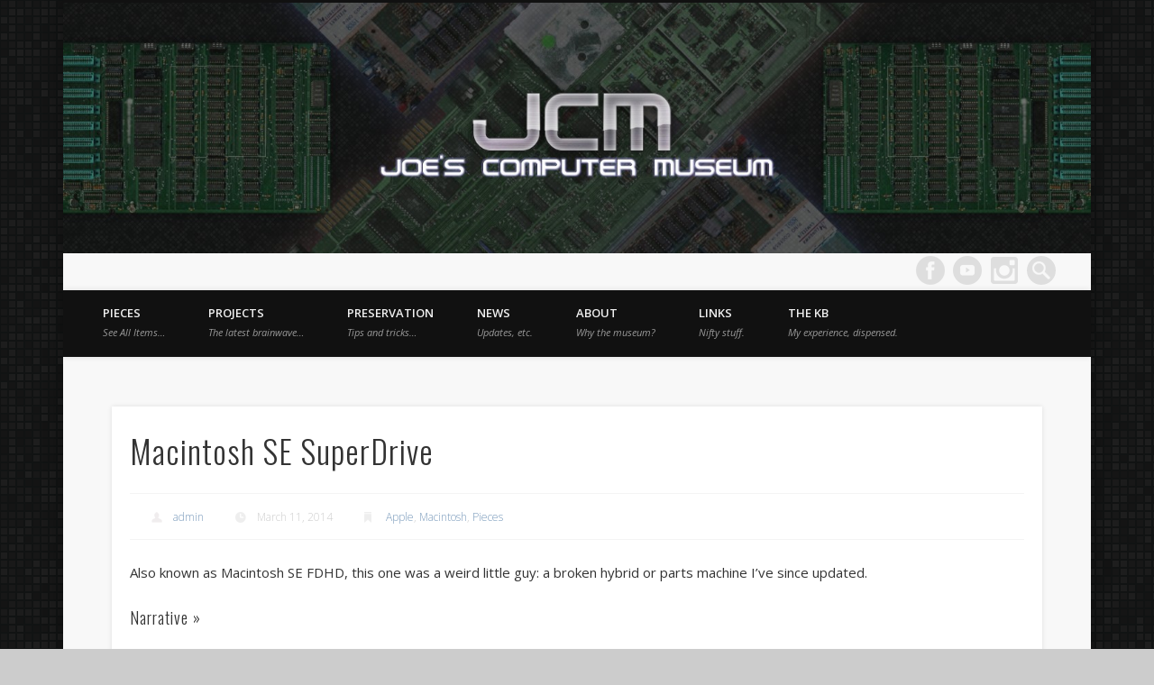

--- FILE ---
content_type: text/html; charset=UTF-8
request_url: https://inanis.net/macintosh-se-superdrive/
body_size: 11702
content:
<!DOCTYPE html>
<html lang="en-US">
<head>
<meta charset="UTF-8" />
<meta name="viewport" content="width=device-width, initial-scale=1.0" />
<link rel="profile" href="http://gmpg.org/xfn/11" />
<link rel="pingback" href="https://inanis.net/xmlrpc.php" />
<title>Macintosh SE SuperDrive &#8211; Joe&#039;s Computer Museum</title>
<meta name='robots' content='max-image-preview:large' />
<link rel="alternate" type="application/rss+xml" title="Joe&#039;s Computer Museum &raquo; Feed" href="https://inanis.net/feed/" />
<link rel="alternate" type="application/rss+xml" title="Joe&#039;s Computer Museum &raquo; Comments Feed" href="https://inanis.net/comments/feed/" />
<link rel="alternate" type="application/rss+xml" title="Joe&#039;s Computer Museum &raquo; Macintosh SE SuperDrive Comments Feed" href="https://inanis.net/macintosh-se-superdrive/feed/" />
<link rel="alternate" title="oEmbed (JSON)" type="application/json+oembed" href="https://inanis.net/wp-json/oembed/1.0/embed?url=https%3A%2F%2Finanis.net%2Fmacintosh-se-superdrive%2F" />
<link rel="alternate" title="oEmbed (XML)" type="text/xml+oembed" href="https://inanis.net/wp-json/oembed/1.0/embed?url=https%3A%2F%2Finanis.net%2Fmacintosh-se-superdrive%2F&#038;format=xml" />
<style id='wp-img-auto-sizes-contain-inline-css' type='text/css'>
img:is([sizes=auto i],[sizes^="auto," i]){contain-intrinsic-size:3000px 1500px}
/*# sourceURL=wp-img-auto-sizes-contain-inline-css */
</style>
<style id='wp-emoji-styles-inline-css' type='text/css'>

	img.wp-smiley, img.emoji {
		display: inline !important;
		border: none !important;
		box-shadow: none !important;
		height: 1em !important;
		width: 1em !important;
		margin: 0 0.07em !important;
		vertical-align: -0.1em !important;
		background: none !important;
		padding: 0 !important;
	}
/*# sourceURL=wp-emoji-styles-inline-css */
</style>
<style id='wp-block-library-inline-css' type='text/css'>
:root{--wp-block-synced-color:#7a00df;--wp-block-synced-color--rgb:122,0,223;--wp-bound-block-color:var(--wp-block-synced-color);--wp-editor-canvas-background:#ddd;--wp-admin-theme-color:#007cba;--wp-admin-theme-color--rgb:0,124,186;--wp-admin-theme-color-darker-10:#006ba1;--wp-admin-theme-color-darker-10--rgb:0,107,160.5;--wp-admin-theme-color-darker-20:#005a87;--wp-admin-theme-color-darker-20--rgb:0,90,135;--wp-admin-border-width-focus:2px}@media (min-resolution:192dpi){:root{--wp-admin-border-width-focus:1.5px}}.wp-element-button{cursor:pointer}:root .has-very-light-gray-background-color{background-color:#eee}:root .has-very-dark-gray-background-color{background-color:#313131}:root .has-very-light-gray-color{color:#eee}:root .has-very-dark-gray-color{color:#313131}:root .has-vivid-green-cyan-to-vivid-cyan-blue-gradient-background{background:linear-gradient(135deg,#00d084,#0693e3)}:root .has-purple-crush-gradient-background{background:linear-gradient(135deg,#34e2e4,#4721fb 50%,#ab1dfe)}:root .has-hazy-dawn-gradient-background{background:linear-gradient(135deg,#faaca8,#dad0ec)}:root .has-subdued-olive-gradient-background{background:linear-gradient(135deg,#fafae1,#67a671)}:root .has-atomic-cream-gradient-background{background:linear-gradient(135deg,#fdd79a,#004a59)}:root .has-nightshade-gradient-background{background:linear-gradient(135deg,#330968,#31cdcf)}:root .has-midnight-gradient-background{background:linear-gradient(135deg,#020381,#2874fc)}:root{--wp--preset--font-size--normal:16px;--wp--preset--font-size--huge:42px}.has-regular-font-size{font-size:1em}.has-larger-font-size{font-size:2.625em}.has-normal-font-size{font-size:var(--wp--preset--font-size--normal)}.has-huge-font-size{font-size:var(--wp--preset--font-size--huge)}.has-text-align-center{text-align:center}.has-text-align-left{text-align:left}.has-text-align-right{text-align:right}.has-fit-text{white-space:nowrap!important}#end-resizable-editor-section{display:none}.aligncenter{clear:both}.items-justified-left{justify-content:flex-start}.items-justified-center{justify-content:center}.items-justified-right{justify-content:flex-end}.items-justified-space-between{justify-content:space-between}.screen-reader-text{border:0;clip-path:inset(50%);height:1px;margin:-1px;overflow:hidden;padding:0;position:absolute;width:1px;word-wrap:normal!important}.screen-reader-text:focus{background-color:#ddd;clip-path:none;color:#444;display:block;font-size:1em;height:auto;left:5px;line-height:normal;padding:15px 23px 14px;text-decoration:none;top:5px;width:auto;z-index:100000}html :where(.has-border-color){border-style:solid}html :where([style*=border-top-color]){border-top-style:solid}html :where([style*=border-right-color]){border-right-style:solid}html :where([style*=border-bottom-color]){border-bottom-style:solid}html :where([style*=border-left-color]){border-left-style:solid}html :where([style*=border-width]){border-style:solid}html :where([style*=border-top-width]){border-top-style:solid}html :where([style*=border-right-width]){border-right-style:solid}html :where([style*=border-bottom-width]){border-bottom-style:solid}html :where([style*=border-left-width]){border-left-style:solid}html :where(img[class*=wp-image-]){height:auto;max-width:100%}:where(figure){margin:0 0 1em}html :where(.is-position-sticky){--wp-admin--admin-bar--position-offset:var(--wp-admin--admin-bar--height,0px)}@media screen and (max-width:600px){html :where(.is-position-sticky){--wp-admin--admin-bar--position-offset:0px}}

/*# sourceURL=wp-block-library-inline-css */
</style><style id='global-styles-inline-css' type='text/css'>
:root{--wp--preset--aspect-ratio--square: 1;--wp--preset--aspect-ratio--4-3: 4/3;--wp--preset--aspect-ratio--3-4: 3/4;--wp--preset--aspect-ratio--3-2: 3/2;--wp--preset--aspect-ratio--2-3: 2/3;--wp--preset--aspect-ratio--16-9: 16/9;--wp--preset--aspect-ratio--9-16: 9/16;--wp--preset--color--black: #000000;--wp--preset--color--cyan-bluish-gray: #abb8c3;--wp--preset--color--white: #ffffff;--wp--preset--color--pale-pink: #f78da7;--wp--preset--color--vivid-red: #cf2e2e;--wp--preset--color--luminous-vivid-orange: #ff6900;--wp--preset--color--luminous-vivid-amber: #fcb900;--wp--preset--color--light-green-cyan: #7bdcb5;--wp--preset--color--vivid-green-cyan: #00d084;--wp--preset--color--pale-cyan-blue: #8ed1fc;--wp--preset--color--vivid-cyan-blue: #0693e3;--wp--preset--color--vivid-purple: #9b51e0;--wp--preset--gradient--vivid-cyan-blue-to-vivid-purple: linear-gradient(135deg,rgb(6,147,227) 0%,rgb(155,81,224) 100%);--wp--preset--gradient--light-green-cyan-to-vivid-green-cyan: linear-gradient(135deg,rgb(122,220,180) 0%,rgb(0,208,130) 100%);--wp--preset--gradient--luminous-vivid-amber-to-luminous-vivid-orange: linear-gradient(135deg,rgb(252,185,0) 0%,rgb(255,105,0) 100%);--wp--preset--gradient--luminous-vivid-orange-to-vivid-red: linear-gradient(135deg,rgb(255,105,0) 0%,rgb(207,46,46) 100%);--wp--preset--gradient--very-light-gray-to-cyan-bluish-gray: linear-gradient(135deg,rgb(238,238,238) 0%,rgb(169,184,195) 100%);--wp--preset--gradient--cool-to-warm-spectrum: linear-gradient(135deg,rgb(74,234,220) 0%,rgb(151,120,209) 20%,rgb(207,42,186) 40%,rgb(238,44,130) 60%,rgb(251,105,98) 80%,rgb(254,248,76) 100%);--wp--preset--gradient--blush-light-purple: linear-gradient(135deg,rgb(255,206,236) 0%,rgb(152,150,240) 100%);--wp--preset--gradient--blush-bordeaux: linear-gradient(135deg,rgb(254,205,165) 0%,rgb(254,45,45) 50%,rgb(107,0,62) 100%);--wp--preset--gradient--luminous-dusk: linear-gradient(135deg,rgb(255,203,112) 0%,rgb(199,81,192) 50%,rgb(65,88,208) 100%);--wp--preset--gradient--pale-ocean: linear-gradient(135deg,rgb(255,245,203) 0%,rgb(182,227,212) 50%,rgb(51,167,181) 100%);--wp--preset--gradient--electric-grass: linear-gradient(135deg,rgb(202,248,128) 0%,rgb(113,206,126) 100%);--wp--preset--gradient--midnight: linear-gradient(135deg,rgb(2,3,129) 0%,rgb(40,116,252) 100%);--wp--preset--font-size--small: 13px;--wp--preset--font-size--medium: 20px;--wp--preset--font-size--large: 36px;--wp--preset--font-size--x-large: 42px;--wp--preset--spacing--20: 0.44rem;--wp--preset--spacing--30: 0.67rem;--wp--preset--spacing--40: 1rem;--wp--preset--spacing--50: 1.5rem;--wp--preset--spacing--60: 2.25rem;--wp--preset--spacing--70: 3.38rem;--wp--preset--spacing--80: 5.06rem;--wp--preset--shadow--natural: 6px 6px 9px rgba(0, 0, 0, 0.2);--wp--preset--shadow--deep: 12px 12px 50px rgba(0, 0, 0, 0.4);--wp--preset--shadow--sharp: 6px 6px 0px rgba(0, 0, 0, 0.2);--wp--preset--shadow--outlined: 6px 6px 0px -3px rgb(255, 255, 255), 6px 6px rgb(0, 0, 0);--wp--preset--shadow--crisp: 6px 6px 0px rgb(0, 0, 0);}:where(.is-layout-flex){gap: 0.5em;}:where(.is-layout-grid){gap: 0.5em;}body .is-layout-flex{display: flex;}.is-layout-flex{flex-wrap: wrap;align-items: center;}.is-layout-flex > :is(*, div){margin: 0;}body .is-layout-grid{display: grid;}.is-layout-grid > :is(*, div){margin: 0;}:where(.wp-block-columns.is-layout-flex){gap: 2em;}:where(.wp-block-columns.is-layout-grid){gap: 2em;}:where(.wp-block-post-template.is-layout-flex){gap: 1.25em;}:where(.wp-block-post-template.is-layout-grid){gap: 1.25em;}.has-black-color{color: var(--wp--preset--color--black) !important;}.has-cyan-bluish-gray-color{color: var(--wp--preset--color--cyan-bluish-gray) !important;}.has-white-color{color: var(--wp--preset--color--white) !important;}.has-pale-pink-color{color: var(--wp--preset--color--pale-pink) !important;}.has-vivid-red-color{color: var(--wp--preset--color--vivid-red) !important;}.has-luminous-vivid-orange-color{color: var(--wp--preset--color--luminous-vivid-orange) !important;}.has-luminous-vivid-amber-color{color: var(--wp--preset--color--luminous-vivid-amber) !important;}.has-light-green-cyan-color{color: var(--wp--preset--color--light-green-cyan) !important;}.has-vivid-green-cyan-color{color: var(--wp--preset--color--vivid-green-cyan) !important;}.has-pale-cyan-blue-color{color: var(--wp--preset--color--pale-cyan-blue) !important;}.has-vivid-cyan-blue-color{color: var(--wp--preset--color--vivid-cyan-blue) !important;}.has-vivid-purple-color{color: var(--wp--preset--color--vivid-purple) !important;}.has-black-background-color{background-color: var(--wp--preset--color--black) !important;}.has-cyan-bluish-gray-background-color{background-color: var(--wp--preset--color--cyan-bluish-gray) !important;}.has-white-background-color{background-color: var(--wp--preset--color--white) !important;}.has-pale-pink-background-color{background-color: var(--wp--preset--color--pale-pink) !important;}.has-vivid-red-background-color{background-color: var(--wp--preset--color--vivid-red) !important;}.has-luminous-vivid-orange-background-color{background-color: var(--wp--preset--color--luminous-vivid-orange) !important;}.has-luminous-vivid-amber-background-color{background-color: var(--wp--preset--color--luminous-vivid-amber) !important;}.has-light-green-cyan-background-color{background-color: var(--wp--preset--color--light-green-cyan) !important;}.has-vivid-green-cyan-background-color{background-color: var(--wp--preset--color--vivid-green-cyan) !important;}.has-pale-cyan-blue-background-color{background-color: var(--wp--preset--color--pale-cyan-blue) !important;}.has-vivid-cyan-blue-background-color{background-color: var(--wp--preset--color--vivid-cyan-blue) !important;}.has-vivid-purple-background-color{background-color: var(--wp--preset--color--vivid-purple) !important;}.has-black-border-color{border-color: var(--wp--preset--color--black) !important;}.has-cyan-bluish-gray-border-color{border-color: var(--wp--preset--color--cyan-bluish-gray) !important;}.has-white-border-color{border-color: var(--wp--preset--color--white) !important;}.has-pale-pink-border-color{border-color: var(--wp--preset--color--pale-pink) !important;}.has-vivid-red-border-color{border-color: var(--wp--preset--color--vivid-red) !important;}.has-luminous-vivid-orange-border-color{border-color: var(--wp--preset--color--luminous-vivid-orange) !important;}.has-luminous-vivid-amber-border-color{border-color: var(--wp--preset--color--luminous-vivid-amber) !important;}.has-light-green-cyan-border-color{border-color: var(--wp--preset--color--light-green-cyan) !important;}.has-vivid-green-cyan-border-color{border-color: var(--wp--preset--color--vivid-green-cyan) !important;}.has-pale-cyan-blue-border-color{border-color: var(--wp--preset--color--pale-cyan-blue) !important;}.has-vivid-cyan-blue-border-color{border-color: var(--wp--preset--color--vivid-cyan-blue) !important;}.has-vivid-purple-border-color{border-color: var(--wp--preset--color--vivid-purple) !important;}.has-vivid-cyan-blue-to-vivid-purple-gradient-background{background: var(--wp--preset--gradient--vivid-cyan-blue-to-vivid-purple) !important;}.has-light-green-cyan-to-vivid-green-cyan-gradient-background{background: var(--wp--preset--gradient--light-green-cyan-to-vivid-green-cyan) !important;}.has-luminous-vivid-amber-to-luminous-vivid-orange-gradient-background{background: var(--wp--preset--gradient--luminous-vivid-amber-to-luminous-vivid-orange) !important;}.has-luminous-vivid-orange-to-vivid-red-gradient-background{background: var(--wp--preset--gradient--luminous-vivid-orange-to-vivid-red) !important;}.has-very-light-gray-to-cyan-bluish-gray-gradient-background{background: var(--wp--preset--gradient--very-light-gray-to-cyan-bluish-gray) !important;}.has-cool-to-warm-spectrum-gradient-background{background: var(--wp--preset--gradient--cool-to-warm-spectrum) !important;}.has-blush-light-purple-gradient-background{background: var(--wp--preset--gradient--blush-light-purple) !important;}.has-blush-bordeaux-gradient-background{background: var(--wp--preset--gradient--blush-bordeaux) !important;}.has-luminous-dusk-gradient-background{background: var(--wp--preset--gradient--luminous-dusk) !important;}.has-pale-ocean-gradient-background{background: var(--wp--preset--gradient--pale-ocean) !important;}.has-electric-grass-gradient-background{background: var(--wp--preset--gradient--electric-grass) !important;}.has-midnight-gradient-background{background: var(--wp--preset--gradient--midnight) !important;}.has-small-font-size{font-size: var(--wp--preset--font-size--small) !important;}.has-medium-font-size{font-size: var(--wp--preset--font-size--medium) !important;}.has-large-font-size{font-size: var(--wp--preset--font-size--large) !important;}.has-x-large-font-size{font-size: var(--wp--preset--font-size--x-large) !important;}
/*# sourceURL=global-styles-inline-css */
</style>

<style id='classic-theme-styles-inline-css' type='text/css'>
/*! This file is auto-generated */
.wp-block-button__link{color:#fff;background-color:#32373c;border-radius:9999px;box-shadow:none;text-decoration:none;padding:calc(.667em + 2px) calc(1.333em + 2px);font-size:1.125em}.wp-block-file__button{background:#32373c;color:#fff;text-decoration:none}
/*# sourceURL=/wp-includes/css/classic-themes.min.css */
</style>
<link rel='stylesheet' id='pinboard-web-font-css' href='https://fonts.googleapis.com/css?family=Open+Sans:300,300italic,regular,italic,600,600italic|Oswald:300,300italic,regular,italic,600,600italic&#038;subset=latin' type='text/css' media='all' />
<link rel='stylesheet' id='pinboard-css' href='https://inanis.net/wp-content/themes/pinboard/style.css' type='text/css' media='all' />
<link rel='stylesheet' id='colorbox-css' href='https://inanis.net/wp-content/themes/pinboard/styles/colorbox.css' type='text/css' media='all' />
	<!--[if lt IE 9]>
	<script src="https://inanis.net/wp-content/themes/pinboard/scripts/html5.js" type="text/javascript"></script>
	<![endif]-->
<script type="text/javascript" src="https://inanis.net/wp-content/themes/pinboard/scripts/ios-orientationchange-fix.js" id="ios-orientationchange-fix-js"></script>
<script type="text/javascript" src="https://inanis.net/wp-includes/js/jquery/jquery.min.js?ver=3.7.1" id="jquery-core-js"></script>
<script type="text/javascript" src="https://inanis.net/wp-includes/js/jquery/jquery-migrate.min.js?ver=3.4.1" id="jquery-migrate-js"></script>
<script type="text/javascript" src="https://inanis.net/wp-content/themes/pinboard/scripts/jquery.flexslider-min.js" id="flexslider-js"></script>
<script type="text/javascript" src="https://inanis.net/wp-content/themes/pinboard/scripts/jquery.fitvids.js" id="fitvids-js"></script>
<script type="text/javascript" src="https://inanis.net/wp-content/themes/pinboard/scripts/jquery.colorbox-min.js" id="colorbox-js"></script>
<link rel="https://api.w.org/" href="https://inanis.net/wp-json/" /><link rel="alternate" title="JSON" type="application/json" href="https://inanis.net/wp-json/wp/v2/posts/120" /><link rel="EditURI" type="application/rsd+xml" title="RSD" href="https://inanis.net/xmlrpc.php?rsd" />

<link rel="canonical" href="https://inanis.net/macintosh-se-superdrive/" />
<link rel='shortlink' href='https://inanis.net/?p=120' />
<script>
/* <![CDATA[ */
	jQuery(window).load(function() {
			});
	jQuery(document).ready(function($) {
		$('#access .menu > li > a').each(function() {
			var title = $(this).attr('title');
			if(typeof title !== 'undefined' && title !== false) {
				$(this).append('<br /> <span>'+title+'</span>');
				$(this).removeAttr('title');
			}
		});
		function pinboard_move_elements(container) {
			if( container.hasClass('onecol') ) {
				var thumb = $('.entry-thumbnail', container);
				if('undefined' !== typeof thumb)
					$('.entry-container', container).before(thumb);
				var video = $('.entry-attachment', container);
				if('undefined' !== typeof video)
					$('.entry-container', container).before(video);
				var gallery = $('.post-gallery', container);
				if('undefined' !== typeof gallery)
					$('.entry-container', container).before(gallery);
				var meta = $('.entry-meta', container);
				if('undefined' !== typeof meta)
					$('.entry-container', container).after(meta);
			}
		}
		function pinboard_restore_elements(container) {
			if( container.hasClass('onecol') ) {
				var thumb = $('.entry-thumbnail', container);
				if('undefined' !== typeof thumb)
					$('.entry-header', container).after(thumb);
				var video = $('.entry-attachment', container);
				if('undefined' !== typeof video)
					$('.entry-header', container).after(video);
				var gallery = $('.post-gallery', container);
				if('undefined' !== typeof gallery)
					$('.entry-header', container).after(gallery);
				var meta = $('.entry-meta', container);
				if('undefined' !== typeof meta)
					$('.entry-header', container).append(meta);
				else
					$('.entry-header', container).html(meta.html());
			}
		}
		if( ($(window).width() > 960) || ($(document).width() > 960) ) {
			// Viewport is greater than tablet: portrait
		} else {
			$('#content .hentry').each(function() {
				pinboard_move_elements($(this));
			});
		}
		$(window).resize(function() {
			if( ($(window).width() > 960) || ($(document).width() > 960) ) {
									$('.page-template-template-full-width-php #content .hentry, .page-template-template-blog-full-width-php #content .hentry, .page-template-template-blog-four-col-php #content .hentry').each(function() {
						pinboard_restore_elements($(this));
					});
							} else {
				$('#content .hentry').each(function() {
					pinboard_move_elements($(this));
				});
			}
			if( ($(window).width() > 760) || ($(document).width() > 760) ) {
				var maxh = 0;
				$('#access .menu > li > a').each(function() {
					if(parseInt($(this).css('height'))>maxh) {
						maxh = parseInt($(this).css('height'));
					}
				});
				$('#access .menu > li > a').css('height', maxh);
			} else {
				$('#access .menu > li > a').css('height', 'auto');
			}
		});
		if( ($(window).width() > 760) || ($(document).width() > 760) ) {
			var maxh = 0;
			$('#access .menu > li > a').each(function() {
				var title = $(this).attr('title');
				if(typeof title !== 'undefined' && title !== false) {
					$(this).append('<br /> <span>'+title+'</span>');
					$(this).removeAttr('title');
				}
				if(parseInt($(this).css('height'))>maxh) {
					maxh = parseInt($(this).css('height'));
				}
			});
			$('#access .menu > li > a').css('height', maxh);
							$('#access li').mouseenter(function() {
					$(this).children('ul').css('display', 'none').stop(true, true).fadeIn(250).css('display', 'block').children('ul').css('display', 'none');
				});
				$('#access li').mouseleave(function() {
					$(this).children('ul').stop(true, true).fadeOut(250).css('display', 'block');
				});
					} else {
			$('#access li').each(function() {
				if($(this).children('ul').length)
					$(this).append('<span class="drop-down-toggle"><span class="drop-down-arrow"></span></span>');
			});
			$('.drop-down-toggle').click(function() {
				$(this).parent().children('ul').slideToggle(250);
			});
		}
				$('.entry-attachment audio, .entry-attachment video').mediaelementplayer({
			videoWidth: '100%',
			videoHeight: '100%',
			audioWidth: '100%',
			alwaysShowControls: true,
			features: ['playpause','progress','tracks','volume'],
			videoVolume: 'horizontal'
		});
		$(".entry-attachment, .entry-content").fitVids({ customSelector: "iframe[src*='wordpress.tv'], iframe[src*='www.dailymotion.com'], iframe[src*='blip.tv'], iframe[src*='www.viddler.com']"});
	});
	jQuery(window).load(function() {
					jQuery('.entry-content a[href$=".jpg"],.entry-content a[href$=".jpeg"],.entry-content a[href$=".png"],.entry-content a[href$=".gif"],a.colorbox').colorbox({
				maxWidth: '100%',
				maxHeight: '100%',
			});
			});
/* ]]> */
</script>
<style type="text/css">
																																											</style>
<style type="text/css">
	#site-title .home,
	#site-description {
		position:absolute !important;
		clip:rect(1px, 1px, 1px, 1px);
	}
</style>
<style type="text/css" id="custom-background-css">
body.custom-background { background-image: url("https://inanis.net/wp-content/uploads/2014/12/grey_squares_on_grey_by_Enixos.png"); background-position: left top; background-size: auto; background-repeat: repeat; background-attachment: scroll; }
</style>
			<style type="text/css" id="wp-custom-css">
			h1#site-title{margin:0;padding:0;line-height:5px;}

#site-title {margin:0}

#site-title img {margin:0;width:100%}

#social-media-icons {margin-top: 3px;}

.dribble {background-image: url(https://inanis.net/wp-content/themes/pinboard/images/instagram.png);}

.menu-main-menu-container ul li {border-bottom: 2px #111 solid}

.menu-main-menu-container ul li.current_page_item {border-bottom: 2px #800 solid}

.menu-main-menu-container ul li:hover {border-bottom: 2px #C00 solid}

#header #searchform {float: right;margin: 3px 3.4% 0 3px;}

.page-template-template-no-sidebars-php #wrapper {max-width:1140px}

#sidebar-header {display:none
}
		</style>
		</head>

<body class="wp-singular post-template-default single single-post postid-120 single-format-standard custom-background wp-theme-pinboard page-template-template-no-sidebars-php">
	<div id="wrapper">
		<header id="header">
			<div id="site-title">
									<a href="https://inanis.net/" rel="home">
						<img src="https://inanis.net/wp-content/uploads/2015/12/cropped-JCMChannelArt.jpg" alt="Joe&#039;s Computer Museum" width="750" height="183" />
					</a>
								<a class="home" href="https://inanis.net/" rel="home">Joe&#039;s Computer Museum</a>
			</div>
							<div id="site-description">Just a place for my stuff.</div>
							<form role="search" method="get" id="searchform" action="https://inanis.net/" >
	<input type="text" value="" placeholder="Search this website&#8230;" name="s" id="s" />
	<input type="submit" id="searchsubmit" value="Search" />
</form>			<div id="social-media-icons">
							<a class="social-media-icon facebook" href="https://www.facebook.com/profile.php?id=100011707674785">Facebook</a>
																					<a class="social-media-icon youtube" href="https://www.youtube.com/user/umbravector/">Vimeo</a>
												<a class="social-media-icon dribble" href="https://www.instagram.com/inanisdotnet/">Dribble</a>
								</div>
				<div class="clear"></div>
			<nav id="access">
				<a class="nav-show" href="#access">Show Navigation</a>
				<a class="nav-hide" href="#nogo">Hide Navigation</a>
				<div class="menu-main-menu-container"><ul id="menu-main-menu" class="menu"><li id="menu-item-373" class="menu-item menu-item-type-taxonomy menu-item-object-category current-post-ancestor current-menu-parent current-post-parent menu-item-has-children menu-item-373"><a href="https://inanis.net/category/pieces/" title="See All Items&#8230;">Pieces</a>
<ul class="sub-menu">
	<li id="menu-item-767" class="menu-item menu-item-type-taxonomy menu-item-object-category current-post-ancestor menu-item-has-children menu-item-767"><a href="https://inanis.net/category/pieces/computers/">Computers</a>
	<ul class="sub-menu">
		<li id="menu-item-637" class="menu-item menu-item-type-taxonomy menu-item-object-category current-post-ancestor current-menu-parent current-post-parent menu-item-has-children menu-item-637"><a href="https://inanis.net/category/pieces/computers/apple/">Apple</a>
		<ul class="sub-menu">
			<li id="menu-item-639" class="menu-item menu-item-type-taxonomy menu-item-object-category menu-item-639"><a href="https://inanis.net/category/pieces/computers/apple/apple-ii/">Apple II</a></li>
			<li id="menu-item-642" class="menu-item menu-item-type-taxonomy menu-item-object-category menu-item-642"><a href="https://inanis.net/category/pieces/computers/apple/apple-ii-clones/">Apple II Clones</a></li>
			<li id="menu-item-640" class="menu-item menu-item-type-taxonomy menu-item-object-category current-post-ancestor current-menu-parent current-post-parent menu-item-640"><a href="https://inanis.net/category/pieces/computers/apple/mac/">Macintosh</a></li>
			<li id="menu-item-641" class="menu-item menu-item-type-taxonomy menu-item-object-category menu-item-641"><a href="https://inanis.net/category/pieces/computers/apple/ios/">iOS</a></li>
		</ul>
</li>
		<li id="menu-item-768" class="menu-item menu-item-type-taxonomy menu-item-object-category menu-item-768"><a href="https://inanis.net/category/pieces/computers/atari/">Atari</a></li>
		<li id="menu-item-643" class="menu-item menu-item-type-taxonomy menu-item-object-category menu-item-643"><a href="https://inanis.net/category/pieces/computers/commodore/">Commodore</a></li>
		<li id="menu-item-644" class="menu-item menu-item-type-taxonomy menu-item-object-category menu-item-644"><a href="https://inanis.net/category/pieces/computers/cpm/">CP/M</a></li>
		<li id="menu-item-1395" class="menu-item menu-item-type-taxonomy menu-item-object-category menu-item-1395"><a href="https://inanis.net/category/pieces/computers/japanese-systems/">Japanese Systems</a></li>
		<li id="menu-item-638" class="menu-item menu-item-type-taxonomy menu-item-object-category menu-item-has-children menu-item-638"><a href="https://inanis.net/category/pieces/computers/pc/">PC</a>
		<ul class="sub-menu">
			<li id="menu-item-646" class="menu-item menu-item-type-taxonomy menu-item-object-category menu-item-646"><a href="https://inanis.net/category/pieces/computers/pc/ibm/">IBM</a></li>
			<li id="menu-item-645" class="menu-item menu-item-type-taxonomy menu-item-object-category menu-item-645"><a href="https://inanis.net/category/pieces/computers/pc/clones/">Compatibles/Clones</a></li>
		</ul>
</li>
		<li id="menu-item-1399" class="menu-item menu-item-type-taxonomy menu-item-object-category menu-item-1399"><a href="https://inanis.net/category/pieces/computers/tandy-radio-shack/">Tandy/Radio Shack</a></li>
		<li id="menu-item-835" class="menu-item menu-item-type-taxonomy menu-item-object-category menu-item-835"><a href="https://inanis.net/category/pieces/computers/computer-oddities/">Computer Oddities</a></li>
	</ul>
</li>
	<li id="menu-item-653" class="menu-item menu-item-type-taxonomy menu-item-object-category menu-item-653"><a href="https://inanis.net/category/pieces/gaming/">Gaming Systems</a></li>
	<li id="menu-item-836" class="menu-item menu-item-type-taxonomy menu-item-object-category menu-item-836"><a href="https://inanis.net/category/pieces/calculators/">Calculators</a></li>
	<li id="menu-item-785" class="menu-item menu-item-type-taxonomy menu-item-object-category menu-item-785"><a href="https://inanis.net/category/pieces/media/">Media</a></li>
	<li id="menu-item-1120" class="menu-item menu-item-type-taxonomy menu-item-object-category menu-item-has-children menu-item-1120"><a href="https://inanis.net/category/pieces/software/">Software</a>
	<ul class="sub-menu">
		<li id="menu-item-1121" class="menu-item menu-item-type-taxonomy menu-item-object-category menu-item-1121"><a href="https://inanis.net/category/pieces/software/my-own-code/">My Own Code</a></li>
	</ul>
</li>
	<li id="menu-item-647" class="menu-item menu-item-type-taxonomy menu-item-object-category menu-item-647"><a href="https://inanis.net/category/pieces/other/">Other</a></li>
	<li id="menu-item-1254" class="menu-item menu-item-type-custom menu-item-object-custom menu-item-1254"><a href="/museum/withdrawn-items/">Withdrawn Items</a></li>
</ul>
</li>
<li id="menu-item-1261" class="menu-item menu-item-type-taxonomy menu-item-object-category menu-item-1261"><a href="https://inanis.net/category/projects/" title="The latest brainwave&#8230;">Projects</a></li>
<li id="menu-item-652" class="menu-item menu-item-type-taxonomy menu-item-object-category menu-item-652"><a href="https://inanis.net/category/preservation/" title="Tips and tricks&#8230;">Preservation</a></li>
<li id="menu-item-636" class="menu-item menu-item-type-taxonomy menu-item-object-category menu-item-636"><a href="https://inanis.net/category/news/" title="Updates, etc.">News</a></li>
<li id="menu-item-661" class="menu-item menu-item-type-post_type menu-item-object-page menu-item-has-children menu-item-661"><a href="https://inanis.net/about/" title="Why the museum?">About</a>
<ul class="sub-menu">
	<li id="menu-item-1188" class="menu-item menu-item-type-post_type menu-item-object-page menu-item-1188"><a href="https://inanis.net/about/museum-log/" title="Random information and errata.">Museum Log</a></li>
	<li id="menu-item-1194" class="menu-item menu-item-type-post_type menu-item-object-page menu-item-1194"><a href="https://inanis.net/pc-history-list/">PC History List</a></li>
</ul>
</li>
<li id="menu-item-1366" class="menu-item menu-item-type-post_type menu-item-object-page menu-item-1366"><a href="https://inanis.net/links/" title="Nifty stuff.">Links</a></li>
<li id="menu-item-1527" class="menu-item menu-item-type-custom menu-item-object-custom menu-item-1527"><a href="https://inanis.net/category/knowledgebase/" title="My experience, dispensed.">The KB</a></li>
</ul></div>				<div class="clear"></div>
			</nav><!-- #access -->
		</header><!-- #header -->	<div id="container">
		<section id="content" class="column onecol">
							<article class="post-120 post type-post status-publish format-standard has-post-thumbnail hentry category-apple category-mac category-pieces column onecol" id="post-120">
					<div class="entry">
						<header class="entry-header">
							<h1 class="entry-title">Macintosh SE SuperDrive</h1>
									<aside class="entry-meta">
							<span class="entry-author-link"><a href="https://inanis.net/author/admin/" title="Posts by admin" rel="author">admin</a></span>
									<span class="entry-date">March 11, 2014</span>
												<span class="entry-category"><a href="https://inanis.net/category/pieces/computers/apple/" rel="category tag">Apple</a>, <a href="https://inanis.net/category/pieces/computers/apple/mac/" rel="category tag">Macintosh</a>, <a href="https://inanis.net/category/pieces/" rel="category tag">Pieces</a></span>
																		<div class="clear"></div>
		</aside><!-- .entry-meta -->
							</header><!-- .entry-header -->
						<div class="entry-content">
														<p>Also known as Macintosh SE FDHD, this one was a weird little guy: a broken hybrid or parts machine I&#8217;ve since updated.<br />
<span id="more-120"></span></p>
<h4>Narrative »</h4>
<ul>
<li>This guy was used at a local school. It had a built in HDD and external one too. Problem: as received, it could not read or format 1.4MB disks. Reason: it had the updated Superdrive logic board in it, but with swapped out ROMS and IWM chip. Emergency repair? Parts machine? Funky.</li>
</ul>
<h4>Vital Stats »</h4>
<ul>
<li><span style="text-decoration: underline;">Model Number:</span> M5010</li>
<li><span style="text-decoration: underline;">Serial Number:</span> F1029AW9B02 &#8211; <em>The 12,589th manufactured during the 29th week of 1990 in Fremont, CA.</em></li>
</ul>
<h4>Acquisition Data »</h4>
<ul>
<li><span style="text-decoration: underline;">Acquisition Date:</span> Mid 2000&#8217;s</li>
<li><span style="text-decoration: underline;">Acquisition Method:</span> Donation</li>
<li><span style="text-decoration: underline;">Acquired From:</span> Client Dropoff</li>
</ul>
<h4>Physical Condition »</h4>
<ul>
<li><span style="text-decoration: underline;">Vitals:</span> Internal 20MB HDD w/ System 6.0.8, External 20MB HDD w/ System 7.5.5</li>
<li><span style="text-decoration: underline;">Condition:</span> Good. Minimal yellowing. Analog board seems a little flaky. Floppy drive works but only in 800k mode due to incorrect logic board. PRAM battery marginal.
<ul>
<li><span style="text-decoration: underline;">11 May 2022:</span> Machine has been updated to correct SWIM and ROMS. Analog board has been recapped. Power supply has been recapped. Machine used as a test frame for SE Logic Board repairs.</li>
<li><span style="text-decoration: underline;">1 December 2014</span> Machine boots.</li>
<li><span style="text-decoration: underline;">Correct Chip Parts</span> HIROM: 342-0701 | LOROM: 342-0702 | SWM: 344-0062</li>
<li><span style="text-decoration: underline;">Chip Swap Details</span> <a href="https://web.archive.org/web/20180710121431/http://www.ccadams.org/se/super.html">http://www.ccadams.org/se/super.html</a></li>
</ul>
</li>
<li><span style="text-decoration: underline;">Other:</span> Original keyboard, mouse and power cord are with machine. None of the associated packaging is present.</li>
</ul>
<h4>Associated Accessories »</h4>
<ul>
<li>GCC Technologies UltraDrive 20 External Hard Drive</li>
<li>Assorted cables and software.</li>
</ul>
<h4>Photographs »</h4>
<figure id="attachment_470" aria-describedby="caption-attachment-470" style="width: 300px" class="wp-caption alignleft"><a href="https://inanis.net/wp-content/uploads/2014/12/macse_mobo.jpg"><img fetchpriority="high" decoding="async" class="size-medium wp-image-470" src="https://inanis.net/wp-content/uploads/2014/12/macse_mobo-300x225.jpg" alt="Macintosh SE Logic Board leaned against front of Macintosh SE SuperDrive machine case." width="300" height="225" /></a><figcaption id="caption-attachment-470" class="wp-caption-text">Macintosh SE Logic Board and Case</figcaption></figure>
							<div class="clear"></div>
						</div><!-- .entry-content -->
						<footer class="entry-utility">
																														<div class="entry-author">
			<img alt='' src='https://secure.gravatar.com/avatar/049fd4c0133a083ec6632ebb682dc76236eca98a769ef2ebe2f64ad6ecda0401?s=96&#038;d=mm&#038;r=g' srcset='https://secure.gravatar.com/avatar/049fd4c0133a083ec6632ebb682dc76236eca98a769ef2ebe2f64ad6ecda0401?s=192&#038;d=mm&#038;r=g 2x' class='avatar avatar-96 photo' height='96' width='96' decoding='async'/>			<h3 class="author vcard">Written by <span class="fn"><a href="https://inanis.net/author/admin/" title="Posts by admin" rel="author">admin</a></span></h3>
			<p class="author-bio"></p>
			<div class="clear"></div>
		</div><!-- .entry-author -->
							</footer><!-- .entry-utility -->
					</div><!-- .entry -->
					

				</article><!-- .post -->
					</section><!-- #content -->
			</div><!-- #container -->
				<div id="footer">
				<div id="footer-area" class="widget-area" role="complementary">
		<div class="column threecol"><aside id="text-3" class="widget widget_text"><h3 class="widget-title">What is this?</h3>			<div class="textwidget">Why, it's my personal computer museum of course! I love to collect and play with old computer hardware and envision the magic of the early days of personal computers. Here you will see photos, videos, and interesting stories about each of my personal collection pieces.</div>
		</aside><!-- .widget --></div><div class="column threecol"><aside id="nav_menu-2" class="widget widget_nav_menu"><h3 class="widget-title">Cool Sites</h3><div class="menu-cool-sites-container"><ul id="menu-cool-sites" class="menu"><li id="menu-item-648" class="menu-item menu-item-type-custom menu-item-object-custom menu-item-648"><a href="http://folklore.org" title="Stuph">Folklore.org</a></li>
<li id="menu-item-649" class="menu-item menu-item-type-custom menu-item-object-custom menu-item-649"><a href="http://www.old-computers.com">Old-Computers.com</a></li>
<li id="menu-item-650" class="menu-item menu-item-type-custom menu-item-object-custom menu-item-650"><a href="http://macfaq.org/serial.html">Early Mac Serial Number Decoder</a></li>
<li id="menu-item-651" class="menu-item menu-item-type-custom menu-item-object-custom menu-item-651"><a href="http://www.chipmunk.nl/klantenservice/applemodel.html">Chipmunk&#8217;s Mac Serial Number Lookup</a></li>
</ul></div></aside><!-- .widget --></div><div class="column threecol"><aside id="text-4" class="widget widget_text"><h3 class="widget-title">Collection Meta</h3>			<div class="textwidget">There are currently <a href="/category/pieces/">52 pieces</a> in my collection, <a href="/category/news/">7 news articles</a>, and <a href="/category/preservation/">13 preservation articles</a>.</div>
		</aside><!-- .widget --></div>		<div class="clear"></div>
	</div><!-- #footer-area -->
			<div id="copyright">
				<p class="copyright twocol">© 2026 Joe&#039;s Computer Museum</p>
								<div class="clear"></div>
			</div><!-- #copyright -->
		</div><!-- #footer -->
	</div><!-- #wrapper -->
<script type="speculationrules">
{"prefetch":[{"source":"document","where":{"and":[{"href_matches":"/*"},{"not":{"href_matches":["/wp-*.php","/wp-admin/*","/wp-content/uploads/*","/wp-content/*","/wp-content/plugins/*","/wp-content/themes/pinboard/*","/*\\?(.+)"]}},{"not":{"selector_matches":"a[rel~=\"nofollow\"]"}},{"not":{"selector_matches":".no-prefetch, .no-prefetch a"}}]},"eagerness":"conservative"}]}
</script>
<script type="text/javascript" id="mediaelement-core-js-before">
/* <![CDATA[ */
var mejsL10n = {"language":"en","strings":{"mejs.download-file":"Download File","mejs.install-flash":"You are using a browser that does not have Flash player enabled or installed. Please turn on your Flash player plugin or download the latest version from https://get.adobe.com/flashplayer/","mejs.fullscreen":"Fullscreen","mejs.play":"Play","mejs.pause":"Pause","mejs.time-slider":"Time Slider","mejs.time-help-text":"Use Left/Right Arrow keys to advance one second, Up/Down arrows to advance ten seconds.","mejs.live-broadcast":"Live Broadcast","mejs.volume-help-text":"Use Up/Down Arrow keys to increase or decrease volume.","mejs.unmute":"Unmute","mejs.mute":"Mute","mejs.volume-slider":"Volume Slider","mejs.video-player":"Video Player","mejs.audio-player":"Audio Player","mejs.captions-subtitles":"Captions/Subtitles","mejs.captions-chapters":"Chapters","mejs.none":"None","mejs.afrikaans":"Afrikaans","mejs.albanian":"Albanian","mejs.arabic":"Arabic","mejs.belarusian":"Belarusian","mejs.bulgarian":"Bulgarian","mejs.catalan":"Catalan","mejs.chinese":"Chinese","mejs.chinese-simplified":"Chinese (Simplified)","mejs.chinese-traditional":"Chinese (Traditional)","mejs.croatian":"Croatian","mejs.czech":"Czech","mejs.danish":"Danish","mejs.dutch":"Dutch","mejs.english":"English","mejs.estonian":"Estonian","mejs.filipino":"Filipino","mejs.finnish":"Finnish","mejs.french":"French","mejs.galician":"Galician","mejs.german":"German","mejs.greek":"Greek","mejs.haitian-creole":"Haitian Creole","mejs.hebrew":"Hebrew","mejs.hindi":"Hindi","mejs.hungarian":"Hungarian","mejs.icelandic":"Icelandic","mejs.indonesian":"Indonesian","mejs.irish":"Irish","mejs.italian":"Italian","mejs.japanese":"Japanese","mejs.korean":"Korean","mejs.latvian":"Latvian","mejs.lithuanian":"Lithuanian","mejs.macedonian":"Macedonian","mejs.malay":"Malay","mejs.maltese":"Maltese","mejs.norwegian":"Norwegian","mejs.persian":"Persian","mejs.polish":"Polish","mejs.portuguese":"Portuguese","mejs.romanian":"Romanian","mejs.russian":"Russian","mejs.serbian":"Serbian","mejs.slovak":"Slovak","mejs.slovenian":"Slovenian","mejs.spanish":"Spanish","mejs.swahili":"Swahili","mejs.swedish":"Swedish","mejs.tagalog":"Tagalog","mejs.thai":"Thai","mejs.turkish":"Turkish","mejs.ukrainian":"Ukrainian","mejs.vietnamese":"Vietnamese","mejs.welsh":"Welsh","mejs.yiddish":"Yiddish"}};
//# sourceURL=mediaelement-core-js-before
/* ]]> */
</script>
<script type="text/javascript" src="https://inanis.net/wp-includes/js/mediaelement/mediaelement-and-player.min.js?ver=4.2.17" id="mediaelement-core-js"></script>
<script type="text/javascript" src="https://inanis.net/wp-includes/js/mediaelement/mediaelement-migrate.min.js?ver=a1fa1a1a850c6daceaff60bfcca8517b" id="mediaelement-migrate-js"></script>
<script type="text/javascript" id="mediaelement-js-extra">
/* <![CDATA[ */
var _wpmejsSettings = {"pluginPath":"/wp-includes/js/mediaelement/","classPrefix":"mejs-","stretching":"responsive","audioShortcodeLibrary":"mediaelement","videoShortcodeLibrary":"mediaelement"};
//# sourceURL=mediaelement-js-extra
/* ]]> */
</script>
<script type="text/javascript" src="https://inanis.net/wp-includes/js/mediaelement/wp-mediaelement.min.js?ver=a1fa1a1a850c6daceaff60bfcca8517b" id="wp-mediaelement-js"></script>
<script type="text/javascript" src="https://inanis.net/wp-includes/js/comment-reply.min.js?ver=a1fa1a1a850c6daceaff60bfcca8517b" id="comment-reply-js" async="async" data-wp-strategy="async" fetchpriority="low"></script>
<script id="wp-emoji-settings" type="application/json">
{"baseUrl":"https://s.w.org/images/core/emoji/17.0.2/72x72/","ext":".png","svgUrl":"https://s.w.org/images/core/emoji/17.0.2/svg/","svgExt":".svg","source":{"concatemoji":"https://inanis.net/wp-includes/js/wp-emoji-release.min.js?ver=a1fa1a1a850c6daceaff60bfcca8517b"}}
</script>
<script type="module">
/* <![CDATA[ */
/*! This file is auto-generated */
const a=JSON.parse(document.getElementById("wp-emoji-settings").textContent),o=(window._wpemojiSettings=a,"wpEmojiSettingsSupports"),s=["flag","emoji"];function i(e){try{var t={supportTests:e,timestamp:(new Date).valueOf()};sessionStorage.setItem(o,JSON.stringify(t))}catch(e){}}function c(e,t,n){e.clearRect(0,0,e.canvas.width,e.canvas.height),e.fillText(t,0,0);t=new Uint32Array(e.getImageData(0,0,e.canvas.width,e.canvas.height).data);e.clearRect(0,0,e.canvas.width,e.canvas.height),e.fillText(n,0,0);const a=new Uint32Array(e.getImageData(0,0,e.canvas.width,e.canvas.height).data);return t.every((e,t)=>e===a[t])}function p(e,t){e.clearRect(0,0,e.canvas.width,e.canvas.height),e.fillText(t,0,0);var n=e.getImageData(16,16,1,1);for(let e=0;e<n.data.length;e++)if(0!==n.data[e])return!1;return!0}function u(e,t,n,a){switch(t){case"flag":return n(e,"\ud83c\udff3\ufe0f\u200d\u26a7\ufe0f","\ud83c\udff3\ufe0f\u200b\u26a7\ufe0f")?!1:!n(e,"\ud83c\udde8\ud83c\uddf6","\ud83c\udde8\u200b\ud83c\uddf6")&&!n(e,"\ud83c\udff4\udb40\udc67\udb40\udc62\udb40\udc65\udb40\udc6e\udb40\udc67\udb40\udc7f","\ud83c\udff4\u200b\udb40\udc67\u200b\udb40\udc62\u200b\udb40\udc65\u200b\udb40\udc6e\u200b\udb40\udc67\u200b\udb40\udc7f");case"emoji":return!a(e,"\ud83e\u1fac8")}return!1}function f(e,t,n,a){let r;const o=(r="undefined"!=typeof WorkerGlobalScope&&self instanceof WorkerGlobalScope?new OffscreenCanvas(300,150):document.createElement("canvas")).getContext("2d",{willReadFrequently:!0}),s=(o.textBaseline="top",o.font="600 32px Arial",{});return e.forEach(e=>{s[e]=t(o,e,n,a)}),s}function r(e){var t=document.createElement("script");t.src=e,t.defer=!0,document.head.appendChild(t)}a.supports={everything:!0,everythingExceptFlag:!0},new Promise(t=>{let n=function(){try{var e=JSON.parse(sessionStorage.getItem(o));if("object"==typeof e&&"number"==typeof e.timestamp&&(new Date).valueOf()<e.timestamp+604800&&"object"==typeof e.supportTests)return e.supportTests}catch(e){}return null}();if(!n){if("undefined"!=typeof Worker&&"undefined"!=typeof OffscreenCanvas&&"undefined"!=typeof URL&&URL.createObjectURL&&"undefined"!=typeof Blob)try{var e="postMessage("+f.toString()+"("+[JSON.stringify(s),u.toString(),c.toString(),p.toString()].join(",")+"));",a=new Blob([e],{type:"text/javascript"});const r=new Worker(URL.createObjectURL(a),{name:"wpTestEmojiSupports"});return void(r.onmessage=e=>{i(n=e.data),r.terminate(),t(n)})}catch(e){}i(n=f(s,u,c,p))}t(n)}).then(e=>{for(const n in e)a.supports[n]=e[n],a.supports.everything=a.supports.everything&&a.supports[n],"flag"!==n&&(a.supports.everythingExceptFlag=a.supports.everythingExceptFlag&&a.supports[n]);var t;a.supports.everythingExceptFlag=a.supports.everythingExceptFlag&&!a.supports.flag,a.supports.everything||((t=a.source||{}).concatemoji?r(t.concatemoji):t.wpemoji&&t.twemoji&&(r(t.twemoji),r(t.wpemoji)))});
//# sourceURL=https://inanis.net/wp-includes/js/wp-emoji-loader.min.js
/* ]]> */
</script>
</body>
</html>
<!-- Dynamic page generated in 0.308 seconds. -->
<!-- Cached page generated by WP-Super-Cache on 2026-01-30 00:55:41 -->

<!-- super cache -->